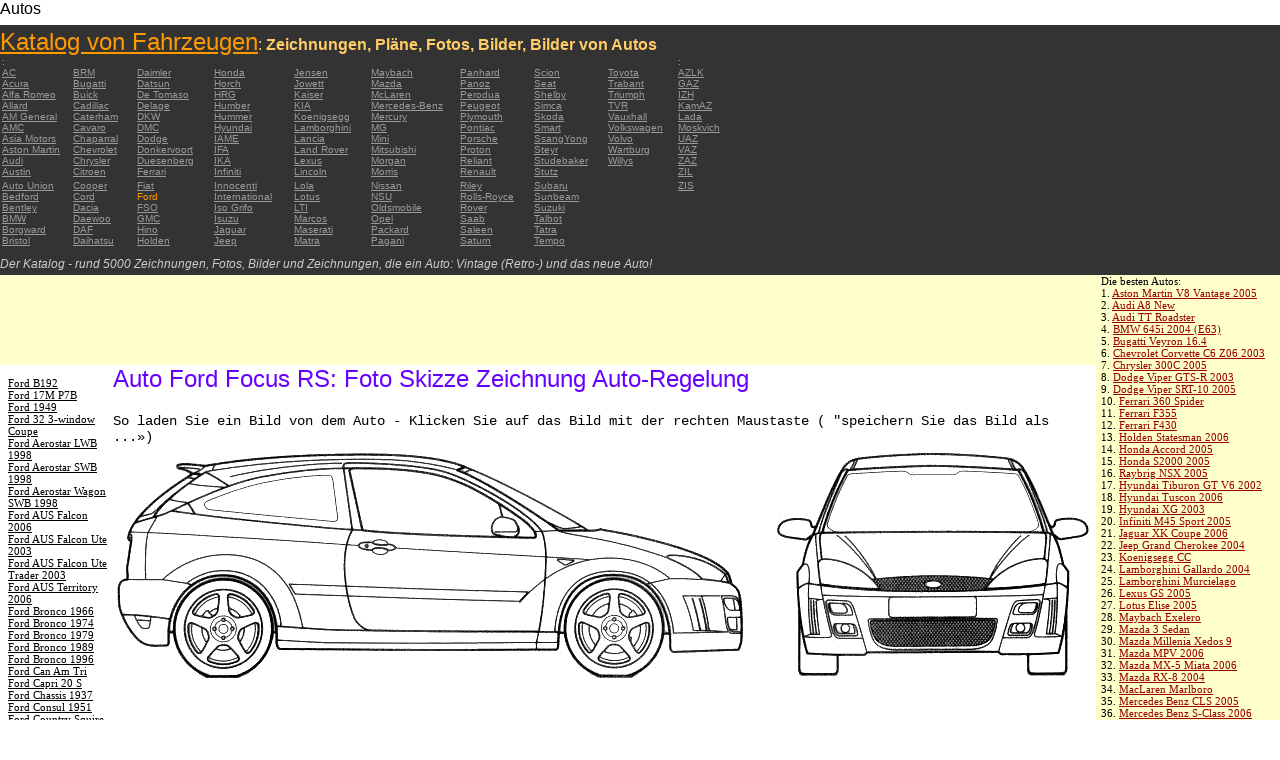

--- FILE ---
content_type: text/html; charset=UTF-8
request_url: https://autoautomobiles.narod.ru/nemeckij/ford/Ford-Focus-RS/
body_size: 9316
content:

	<script type="text/javascript">new Image().src = "//counter.yadro.ru/hit;narodadst1?r"+escape(document.referrer)+(screen&&";s"+screen.width+"*"+screen.height+"*"+(screen.colorDepth||screen.pixelDepth))+";u"+escape(document.URL)+";"+Date.now();</script>
	<script type="text/javascript">new Image().src = "//counter.yadro.ru/hit;narod_desktop_ad?r"+escape(document.referrer)+(screen&&";s"+screen.width+"*"+screen.height+"*"+(screen.colorDepth||screen.pixelDepth))+";u"+escape(document.URL)+";"+Date.now();</script><script type="text/javascript" src="//autoautomobiles.narod.ru/.s/src/jquery-3.3.1.min.js"></script><script type="text/javascript" src="//s256.ucoz.net/cgi/uutils.fcg?a=uSD&ca=2&ug=999&isp=0&r=0.834868864029396"></script>
<html><head>
<title>Auto Ford Focus RS : Bild Bild zeigt Abbildung Zeichnungen schematisch Auto</title>
<meta name="description" content="Das Verzeichnis - rund 5000 Autos">
<style type="text/css">
<!--
body {
	margin: 0px;
	font-family: Arial, Helvetica, sans-serif;
	color: #000000;
}
a:link {
	color: #999999;
}
a:visited {
	color: #666666;
}
a:hover {
	text-decoration: none;
	color: #FF9900;
}
.menu2 a:link {
	color: #000000;
}
.menu2 a:visited {
	color: #999999;
}
.menu2 a:hover {
	text-decoration: none;
	color: #6600FF;
}
.company a:link {
	color: #0066CC;
}
.company a:visited {
	color: #6600FF;
	text-decoration: none;
}
.company a:hover {
	text-decoration: none;
	color: #6600FF;
}
.best-avto a:link {
	color: #990000;
}
.best-avto a:visited {
	color: #FF9900;
}
.best-avto a:hover {
	text-decoration: none;
	color: #990000;
}
.menu1 {
	font-size: 10px;
	font-family: Verdana, Arial, Helvetica, sans-serif;
	padding-left: 2px;
	background-color: #333333;
	color: #FF9900;
}
.menu2 {
	font-family: "Times New Roman", Times, serif;
	padding-left: 8px;
	width: 230px;
	font-size: 11px;
	color: #6600FF;
}
.copy {
	font-family: Verdana, Arial, Helvetica, sans-serif;
	font-size: 10px;
	padding: 4px;
	font-style: italic;
}
h2 {
	font-family: Arial, Helvetica, sans-serif;
	font-weight: 100;
	color: #6600FF;
}
.skachatj {
	font-family: "Courier New", Courier, monospace;
	font-size: 14px;
}
em {
	font-size: 12px;
	color: #CCCCCC;
}
textarea {
	font-family: Verdana, Arial, Helvetica, sans-serif;
	font-size: 10px;
	height: 88px;
	width: 170px;
	margin: 0px;
	padding: 0px;
	background-color: #D1D1E9;
}
.company {
	font-family: Arial, Helvetica, sans-serif;
	font-size: 16px;
}
.best-avto {
	font-family: Tahoma;
	font-size: 11px;
	padding-left: 5px;
}
-->
</style>
</head>

<body>
<table width="100%" height="100%" border="0" cellspacing="0" cellpadding="0">
  <tr>
    <td height="25" colspan="3" align="left" valign="top">
      <table width="100%" border="0" cellspacing="0" cellpadding="0">
        <tr>
          <td>Autos&nbsp;</td>
          <td><script type="text/javascript"><!--
google_ad_client = "pub-5537897043066332";
/* 728x15, 12.05.09, r01 */
google_ad_slot = "8016383170";
google_ad_width = 728;
google_ad_height = 15;
//-->
</script>
<script type="text/javascript"
src="http://pagead2.googlesyndication.com/pagead/show_ads.js">
</script>&nbsp;</td>
        </tr>
      </table>      </td>
  </tr>
  <tr>
    <td height="250" colspan="3" align="left" valign="top">
	
	<table width="100%" height="250" border="0" cellspacing="0" cellpadding="0">
      <tr>
        <td width="800" bgcolor="#333333"><a href="/nemeckij/" title="Katalog von Fahrzeugen: Zeichnungen, Pläne, Fotos, Bilder, Bilder von Autos"><font size="+2" color="#FF9900">Katalog von Fahrzeugen</font></a><font color="#FFCC66">: <strong>Zeichnungen, Pläne, Fotos, Bilder, Bilder von Autos</strong></font>
		  <table width="800" border="0" cellspacing="0" cellpadding="0">
          <tr>
            <td colspan="9" align="left" valign="top" class="menu1">:</td>
            <td align="left" valign="top" class="menu1">: </td>
          </tr>
          <tr>
            <td width="73" align="left" valign="top" class="menu1"><a href="/nemeckij/ac/" title="Auto-Marken AC">AC</a></td>
            <td width="64" align="left" valign="top" class="menu1"><a href="/nemeckij/brm/" title="Auto-Marken BRM">BRM</a></td>
            <td width="76" align="left" valign="top" class="menu1"><a href="/nemeckij/daimler/" title="Auto-Marken Daimler">Daimler</a></td>
            <td width="79" align="left" valign="top" class="menu1"><a href="/nemeckij/honda/" title="Auto-Marken Honda">Honda</a></td>
            <td width="76" align="left" valign="top" class="menu1"><a href="/nemeckij/jensen/" title="Auto-Marken Jensen">Jensen</a></td>
            <td width="89" align="left" valign="top" class="menu1"><a href="/nemeckij/maybach/" title="Auto-Marken Maybach">Maybach</a></td>
            <td width="74" align="left" valign="top" class="menu1"><a href="/nemeckij/panhard/" title="Auto-Marken Panhard">Panhard</a></td>
            <td width="73" align="left" valign="top" class="menu1"><a href="/nemeckij/scion/" title="Auto-Marken Scion">Scion</a></td>
            <td width="69" align="left" valign="top" class="menu1"><a href="/nemeckij/toyota/"  title="Auto-Marken Toyota">Toyota</a></td>
            <td width="127" align="left" valign="top" class="menu1"><a href="/nemeckij/azlk/" title="Auto-Marken AZLK">AZLK</a></td>
          </tr>
          <tr>
            <td width="73" align="left" valign="top" class="menu1"><a href="/nemeckij/acura/" title="Auto-Marken Acura">Acura</a></td>
            <td width="64" align="left" valign="top" class="menu1"><a href="/nemeckij/bugatti/" title="Auto-Marken Bugatti">Bugatti</a></td>
            <td width="76" align="left" valign="top" class="menu1"><a href="/nemeckij/datsun/" title="Auto-Marken Datsun">Datsun</a></td>
            <td width="79" align="left" valign="top" class="menu1"><a href="/nemeckij/horch/" title="Auto-Marken Horch">Horch</a></td>
            <td width="76" align="left" valign="top" class="menu1"><a href="/nemeckij/jowett/" title="Auto-Marken Jowett">Jowett</a></td>
            <td width="89" align="left" valign="top" class="menu1"><a href="/nemeckij/mazda/" title="Auto-Marken Mazda">Mazda</a></td>
            <td width="74" align="left" valign="top" class="menu1"><a href="/nemeckij/panoz/" title="Auto-Marken Panoz">Panoz</a></td>
            <td width="73" align="left" valign="top" class="menu1"><a href="/nemeckij/seat/"  title="Auto-Marken Seat">Seat</a></td>
            <td width="69" align="left" valign="top" class="menu1"><a href="/nemeckij/trabant/" title="Auto-Marken Trabant">Trabant</a></td>
            <td width="127" align="left" valign="top" class="menu1"><a href="/nemeckij/gaz/" title="Auto-Marken GAZ">GAZ</a></td>
          </tr>
          <tr>
            <td width="73" align="left" valign="top" class="menu1"><a href="/nemeckij/alfa-romeo/" title="Auto-Marken Alfa Romeo">Alfa Romeo</a></td>
            <td width="64" align="left" valign="top" class="menu1"><a href="/nemeckij/buick/" title="Auto-Marken Buick">Buick</a></td>
            <td width="76" align="left" valign="top" class="menu1"><a href="/nemeckij/de-tomaso/" title="Auto-Marken De   Tomaso">De   Tomaso</a></td>
            <td width="79" align="left" valign="top" class="menu1"><a href="/nemeckij/hrg/" title="Auto-Marken HRG">HRG</a></td>
            <td width="76" align="left" valign="top" class="menu1"><a href="/nemeckij/kaiser/" title="Auto-Marken Kaiser">Kaiser</a></td>
            <td width="89" align="left" valign="top" class="menu1"><a href="/nemeckij/mclaren/"  title="Auto-Marken McLaren">McLaren</a></td>
            <td width="74" align="left" valign="top" class="menu1"><a href="/nemeckij/perodua/" title="Auto-Marken Perodua">Perodua</a></td>
            <td width="73" align="left" valign="top" class="menu1"><a href="/nemeckij/shelby/" title="Auto-Marken Shelby">Shelby</a></td>
            <td width="69" align="left" valign="top" class="menu1"><a href="/nemeckij/triumph/" title="Auto-Marken Triumph">Triumph</a></td>
            <td width="127" align="left" valign="top" class="menu1"><a href="/nemeckij/izh/" title="Auto-Marken IZH">IZH</a></td>
          </tr>
          <tr>
            <td width="73" align="left" valign="top" class="menu1"><a href="/nemeckij/allard/" title="Auto-Marken Allard">Allard</a></td>
            <td width="64" align="left" valign="top" class="menu1"><a href="/nemeckij/cadillac/" title="Auto-Marken Cadillac">Cadillac</a></td>
            <td width="76" align="left" valign="top" class="menu1"><a href="/nemeckij/delage/" title="Auto-Marken Delage">Delage</a></td>
            <td width="79" align="left" valign="top" class="menu1"><a href="/nemeckij/humber/" title="Auto-Marken Humber">Humber</a></td>
            <td width="76" align="left" valign="top" class="menu1"><a href="/nemeckij/kia/" title="Auto-Marken KIA">KIA</a></td>
            <td width="89" align="left" valign="top" class="menu1"><a href="/nemeckij/mercedes-benz/" title="Auto-Marken Mercedes-Benz">Mercedes-Benz</a></td>
            <td width="74" align="left" valign="top" class="menu1"><a href="/nemeckij/peugeot/" title="Auto-Marken Peugeot">Peugeot</a></td>
            <td width="73" align="left" valign="top" class="menu1"><a href="/nemeckij/simca/" title="Auto-Marken Simca">Simca</a></td>
            <td width="69" align="left" valign="top" class="menu1"><a href="/nemeckij/tvr/" title="Auto-Marken TVR">TVR</a></td>
            <td width="127" align="left" valign="top" class="menu1"><a href="/nemeckij/kamaz/" title="Auto-Marken KamAZ">KamAZ</a></td>
          </tr>
          <tr>
            <td width="73" align="left" valign="top" class="menu1"><a href="/nemeckij/am-general/" title="Auto-Marken AM   General">AM   General</a></td>
            <td width="64" align="left" valign="top" class="menu1"><a href="/nemeckij/caterham/" title="Auto-Marken Caterham">Caterham</a></td>
            <td width="76" align="left" valign="top" class="menu1"><a href="/nemeckij/dkw/" title="Auto-Marken DKW">DKW</a></td>
            <td width="79" align="left" valign="top" class="menu1"><a href="/nemeckij/hummer/" title="Auto-Marken Hummer">Hummer</a></td>
            <td width="76" align="left" valign="top" class="menu1"><a href="/nemeckij/koenigsegg/" title="Auto-Marken Koenigsegg">Koenigsegg</a></td>
            <td width="89" align="left" valign="top" class="menu1"><a href="/nemeckij/mercury/" title="Auto-Marken Mercury">Mercury</a></td>
            <td width="74" align="left" valign="top" class="menu1"><a href="/nemeckij/plymouth/" title="Auto-Marken Plymouth">Plymouth</a></td>
            <td width="73" align="left" valign="top" class="menu1"><a href="/nemeckij/skoda/" title="Auto-Marken Skoda">Skoda</a></td>
            <td width="69" align="left" valign="top" class="menu1"><a href="/nemeckij/vauxhall/" title="Auto-Marken Vauxhall">Vauxhall</a></td>
            <td width="127" align="left" valign="top" class="menu1"><a href="/nemeckij/lada/" title="Auto-Marken Lada">Lada</a></td>
          </tr>
          <tr>
            <td width="73" align="left" valign="top" class="menu1"><a href="/nemeckij/amc/" title="Auto-Marken AMC">AMC</a></td>
            <td width="64" align="left" valign="top" class="menu1"><a href="/nemeckij/cavaro/" title="Auto-Marken Cavaro">Cavaro</a></td>
            <td width="76" align="left" valign="top" class="menu1"><a href="/nemeckij/dmc/" title="Auto-Marken DMC">DMC</a></td>
            <td width="79" align="left" valign="top" class="menu1"><a href="/nemeckij/hyundai/" title="Auto-Marken Hyundai">Hyundai</a></td>
            <td width="76" align="left" valign="top" class="menu1"><a href="/nemeckij/lamborghini/" title="Auto-Marken Lamborghini">Lamborghini</a></td>
            <td width="89" align="left" valign="top" class="menu1"><a href="/nemeckij/mg/" title="Auto-Marken MG">MG</a></td>
            <td width="74" align="left" valign="top" class="menu1"><a href="/nemeckij/pontiac/" title="Auto-Marken Pontiac">Pontiac</a></td>
            <td width="73" align="left" valign="top" class="menu1"><a href="/nemeckij/smart/" title="Auto-Marken Smart">Smart</a></td>
            <td width="69" align="left" valign="top" class="menu1"><a href="/nemeckij/volkswagen/" title="Auto-Marken Volkswagen">Volkswagen</a></td>
            <td width="127" align="left" valign="top" class="menu1"><a href="/nemeckij/moskvich/" title="Auto-Marken Moskvich">Moskvich</a></td>
          </tr>
          <tr>
            <td width="73" align="left" valign="top" class="menu1"><a href="/nemeckij/asia-motors/" title="Auto-Marken Asia   Motors">Asia   Motors</a></td>
            <td width="64" align="left" valign="top" class="menu1"><a href="/nemeckij/chaparral/" title="Auto-Marken Chaparral">Chaparral</a></td>
            <td width="76" align="left" valign="top" class="menu1"><a href="/nemeckij/dodge/" title="Auto-Marken Dodge">Dodge</a></td>
            <td width="79" align="left" valign="top" class="menu1"><a href="/nemeckij/iame/" title="Auto-Marken IAME">IAME</a></td>
            <td width="76" align="left" valign="top" class="menu1"><a href="/nemeckij/lancia/" title="Auto-Marken Lancia">Lancia</a></td>
            <td width="89" align="left" valign="top" class="menu1"><a href="/nemeckij/mini/" title="Auto-Marken Mini">Mini</a></td>
            <td width="74" align="left" valign="top" class="menu1"><a href="/nemeckij/porsche/" title="Auto-Marken Porsche">Porsche</a></td>
            <td width="73" align="left" valign="top" class="menu1"><a href="/nemeckij/ssangyong/" title="Auto-Marken SsangYong">SsangYong</a></td>
            <td width="69" align="left" valign="top" class="menu1"><a href="/nemeckij/volvo/" title="Auto-Marken Volvo">Volvo</a></td>
            <td width="127" align="left" valign="top" class="menu1"><a href="/nemeckij/uaz/" title="Auto-Marken UAZ">UAZ</a></td>
          </tr>
          <tr>
            <td width="73" align="left" valign="top" class="menu1"><a href="/nemeckij/aston-martin/" title="Auto-Marken Aston Martin">Aston   Martin</a></td>
            <td width="64" align="left" valign="top" class="menu1"><a href="/nemeckij/chevrolet/" title="Auto-Marken Chevrolet ">Chevrolet</a></td>
            <td width="76" align="left" valign="top" class="menu1"><a href="/nemeckij/donkervoort/" title="Auto-Marken Donkervoort">Donkervoort</a></td>
            <td width="79" align="left" valign="top" class="menu1"><a href="/nemeckij/ifa/" title="Auto-Marken IFA">IFA</a></td>
            <td width="76" align="left" valign="top" class="menu1"><a href="/nemeckij/land-rover/" title="Auto-Marken Land Rover">Land   Rover</a></td>
            <td width="89" align="left" valign="top" class="menu1"><a href="/nemeckij/mitsubishi/" title="Auto-Marken Mitsubishi">Mitsubishi</a></td>
            <td width="74" align="left" valign="top" class="menu1"><a href="/nemeckij/proton/" title="Auto-Marken Proton">Proton</a></td>
            <td width="73" align="left" valign="top" class="menu1"><a href="/nemeckij/steyr/" title="Auto-Marken Steyr">Steyr</a></td>
            <td width="69" align="left" valign="top" class="menu1"><a href="/nemeckij/wartburg/" title="Auto-Marken Wartburg">Wartburg</a></td>
            <td width="127" align="left" valign="top" class="menu1"><a href="/nemeckij/vaz/" title="Auto-Marken VAZ">VAZ</a></td>
          </tr>
          <tr>
            <td width="73" align="left" valign="top" class="menu1"><a href="/nemeckij/audi/" title="Auto-Marken Audi">Audi</a></td>
            <td width="64" align="left" valign="top" class="menu1"><a href="/nemeckij/chrysler/" title="Auto-Marken Chrysler">Chrysler</a></td>
            <td width="76" align="left" valign="top" class="menu1"><a href="/nemeckij/duesenberg/" title="Auto-Marken Duesenberg">Duesenberg</a></td>
            <td width="79" align="left" valign="top" class="menu1"><a href="/nemeckij/ika/" title="Auto-Marken IKA">IKA</a></td>
            <td width="76" align="left" valign="top" class="menu1"><a href="/nemeckij/lexus/" title="Auto-Marken Lexus">Lexus</a></td>
            <td width="89" align="left" valign="top" class="menu1"><a href="/nemeckij/morgan/" title="Auto-Marken Morgan">Morgan</a></td>
            <td width="74" align="left" valign="top" class="menu1"><a href="/nemeckij/reliant/" title="Auto-Marken Reliant">Reliant</a></td>
            <td width="73" align="left" valign="top" class="menu1"><a href="/nemeckij/studebaker/" title="Auto-Marken Studebaker">Studebaker</a></td>
            <td width="69" align="left" valign="top" class="menu1"><a href="/nemeckij/willys/" title="Auto-Marken Willys">Willys</a></td>
            <td width="127" align="left" valign="top" class="menu1"><a href="/nemeckij/zaz/" title="Auto-Marken ZAZ">ZAZ</a></td>
          </tr>
          <tr>
            <td width="73" height="14" align="left" valign="top" class="menu1"><a href="/nemeckij/austin/" title="Auto-Marken Austin">Austin</a></td>
            <td width="64" align="left" valign="top" class="menu1"><a href="/nemeckij/citroen/" title="Auto-Marken Citroen">Citroen</a></td>
            <td width="76" align="left" valign="top" class="menu1"><a href="/nemeckij/ferrari/" title="Auto-Marken Ferrari">Ferrari</a></td>
            <td width="79" align="left" valign="top" class="menu1"><a href="/nemeckij/infiniti/" title="Auto-Marken Infiniti">Infiniti</a></td>
            <td width="76" align="left" valign="top" class="menu1"><a href="/nemeckij/lincoln/" title="Auto-Marken Lincoln">Lincoln</a></td>
            <td width="89" align="left" valign="top" class="menu1"><a href="/nemeckij/morris/" title="Auto-Marken Morris">Morris</a></td>
            <td width="74" align="left" valign="top" class="menu1"><a href="/nemeckij/renault/" title="Auto-Marken Renault">Renault</a></td>
            <td width="73" align="left" valign="top" class="menu1"><a href="/nemeckij/stutz/" title="Auto-Marken Stutz">Stutz</a></td>
            <td align="left" valign="top"></td>
            <td width="127" align="left" valign="top" class="menu1"><a href="/nemeckij/zil/" title="Auto-Marken ZIL">ZIL</a></td>
          </tr>
          <tr>
            <td width="73" align="left" valign="top" class="menu1"><a href="/nemeckij/auto-union/" title="Auto-Marken Auto   Union">Auto   Union</a></td>
            <td width="64" align="left" valign="top" class="menu1"><a href="/nemeckij/cooper/" title="Auto-Marken Cooper ">Cooper</a></td>
            <td width="76" align="left" valign="top" class="menu1"><a href="/nemeckij/fiat/" title="Auto-Marken Fiat">Fiat</a></td>
            <td width="79" align="left" valign="top" class="menu1"><a href="/nemeckij/innocenti/" title="Auto-Marken Innocenti">Innocenti</a></td>
            <td width="76" align="left" valign="top" class="menu1"><a href="/nemeckij/lola/" title="Auto-Marken Lola">Lola</a></td>
            <td width="89" align="left" valign="top" class="menu1"><a href="/nemeckij/nissan/" title="Auto-Marken Nissan">Nissan</a></td>
            <td width="74" align="left" valign="top" class="menu1"><a href="/nemeckij/riley/" title="Auto-Marken Riley">Riley</a></td>
            <td width="73" align="left" valign="top" class="menu1"><a href="/nemeckij/subaru/" title="Auto-Marken Subaru">Subaru</a></td>
            <td align="left" valign="top"></td>
            <td width="127" align="left" valign="top" class="menu1"><a href="/nemeckij/zis/" title="Auto-Marken ZIS">ZIS</a></td>
          </tr>
          <tr>
            <td width="73" align="left" valign="top" class="menu1"><a href="/nemeckij/bedford/" title="Auto-Marken Bedford">Bedford</a></td>
            <td width="64" align="left" valign="top" class="menu1"><a href="/nemeckij/cord/" title="Auto-Marken Cord">Cord</a></td>
            <td width="76" align="left" valign="top" class="menu1">Ford</td>
            <td width="79" align="left" valign="top" class="menu1"><a href="/nemeckij/international/" title="Auto-Marken International">International</a></td>
            <td width="76" align="left" valign="top" class="menu1"><a href="/nemeckij/lotus/" title="Auto-Marken Lotus">Lotus</a></td>
            <td width="89" align="left" valign="top" class="menu1"><a href="/nemeckij/nsu/" title="Auto-Marken NSU">NSU</a></td>
            <td width="74" align="left" valign="top" class="menu1"><a href="/nemeckij/rolls_royce/" title="Auto-Marken Rolls-Royce">Rolls-Royce</a></td>
            <td width="73" align="left" valign="top" class="menu1"><a href="/nemeckij/sunbeam/" title="Auto-Marken Sunbeam">Sunbeam</a></td>
            <td align="left" valign="top"></td>
            <td align="left" valign="top"></td>
          </tr>
          <tr>
            <td width="73" align="left" valign="top" class="menu1"><a href="/nemeckij/bentley/" title="Auto-Marken Bentley">Bentley</a></td>
            <td width="64" align="left" valign="top" class="menu1"><a href="/nemeckij/dacia/" title="Auto-Marken Dacia">Dacia</a></td>
            <td width="76" align="left" valign="top" class="menu1"><a href="/nemeckij/fso/" title="Auto-Marken FSO">FSO</a></td>
            <td width="79" align="left" valign="top" class="menu1"><a href="/nemeckij/iso-grifo/" title="Auto-Marken Iso   Grifo">Iso   Grifo</a></td>
            <td width="76" align="left" valign="top" class="menu1"><a href="/nemeckij/london-taxi/" title="Auto-Marken LTI">LTI</a></td>
            <td width="89" align="left" valign="top" class="menu1"><a href="/nemeckij/oldsmobile/" title="Auto-Marken Oldsmobile">Oldsmobile</a></td>
            <td width="74" align="left" valign="top" class="menu1"><a href="/nemeckij/rover/" title="Auto-Marken Rover">Rover</a></td>
            <td width="73" align="left" valign="top" class="menu1"><a href="/nemeckij/suzuki/" title="Auto-Marken Suzuki">Suzuki</a></td>
            <td align="left" valign="top"></td>
            <td align="left" valign="top"></td>
          </tr>
          <tr>
            <td width="73" align="left" valign="top" class="menu1"><a href="/nemeckij/bmw/" title="Auto-Marken BMW">BMW</a></td>
            <td width="64" align="left" valign="top" class="menu1"><a href="/nemeckij/daewoo/" title="Auto-Marken Daewoo">Daewoo</a></td>
            <td width="76" align="left" valign="top" class="menu1"><a href="/nemeckij/gmc/" title="Auto-Marken GMC">GMC</a></td>
            <td width="79" align="left" valign="top" class="menu1"><a href="/nemeckij/isuzu/" title="Auto-Marken Isuzu">Isuzu</a></td>
            <td width="76" align="left" valign="top" class="menu1"><a href="/nemeckij/marcos/" title="Auto-Marken Marcos">Marcos</a></td>
            <td width="89" align="left" valign="top" class="menu1"><a href="/nemeckij/opel/" title="Auto-Marken Opel">Opel</a></td>
            <td width="74" align="left" valign="top" class="menu1"><a href="/nemeckij/saab/" title="Auto-Marken Saab">Saab</a></td>
            <td width="73" align="left" valign="top" class="menu1"><a href="/nemeckij/talbot/" title="Auto-Marken Talbot">Talbot</a></td>
            <td align="left" valign="top"></td>
            <td align="left" valign="top"></td>
          </tr>
          <tr>
            <td width="73" align="left" valign="top" class="menu1"><a href="/nemeckij/borgward/" title="Auto-Marken Borgward">Borgward</a></td>
            <td width="64" align="left" valign="top" class="menu1"><a href="/nemeckij/daf/" title="Auto-Marken DAF">DAF</a></td>
            <td width="76" align="left" valign="top" class="menu1"><a href="/nemeckij/hino/" title="Auto-Marken Hino">Hino</a></td>
            <td width="79" align="left" valign="top" class="menu1"><a href="/nemeckij/jaguar/" title="Auto-Marken Jaguar">Jaguar</a></td>
            <td width="76" align="left" valign="top" class="menu1"><a href="/nemeckij/maserati/" title="Auto-Marken Maserati">Maserati</a></td>
            <td width="89" align="left" valign="top" class="menu1"><a href="/nemeckij/packard/" title="Auto-Marken Packard">Packard</a></td>
            <td width="74" align="left" valign="top" class="menu1"><a href="/nemeckij/saleen/" title="Auto-Marken Saleen">Saleen</a></td>
            <td width="73" align="left" valign="top" class="menu1"><a href="/nemeckij/tatra/" title="Auto-Marken Tatra">Tatra</a></td>
            <td align="left" valign="top"></td>
            <td align="left" valign="top"></td>
          </tr>
          <tr>
            <td width="73" align="left" valign="top" class="menu1"><a href="/nemeckij/bristol/" title="Auto-Marken Bristol">Bristol</a></td>
            <td width="64" align="left" valign="top" class="menu1"><a href="/nemeckij/daihatsu/" title="Auto-Marken Daihatsu">Daihatsu</a></td>
            <td width="76" align="left" valign="top" class="menu1"><a href="/nemeckij/holden/" title="Auto-Marken Holden">Holden</a></td>
            <td width="79" align="left" valign="top" class="menu1"><a href="/nemeckij/jeep/" title="Auto-Marken Jeep ">Jeep</a></td>
            <td width="76" align="left" valign="top" class="menu1"><a href="/nemeckij/matra/" title="Auto-Marken Matra">Matra</a></td>
            <td width="89" align="left" valign="top" class="menu1"><a href="/nemeckij/pagani/" title="Auto-Marken Pagani">Pagani</a></td>
            <td width="74" align="left" valign="top" class="menu1"><a href="/nemeckij/saturn/" title="Auto-Marken Saturn">Saturn</a></td>
            <td width="73" align="left" valign="top" class="menu1"><a href="/nemeckij/tempo/" title="Auto-Marken Tempo">Tempo</a></td>
            <td align="left" valign="top"></td>
            <td align="left" valign="top"></td>
          </tr>
          <tr>
            <td align="left" valign="top" class="menu1">&nbsp;</td>
            <td align="left" valign="top" class="menu1">&nbsp;</td>
            <td align="left" valign="top" class="menu1">&nbsp;</td>
            <td align="left" valign="top" class="menu1">&nbsp;</td>
            <td align="left" valign="top" class="menu1">&nbsp;</td>
            <td align="left" valign="top" class="menu1">&nbsp;</td>
            <td align="left" valign="top" class="menu1">&nbsp;</td>
            <td align="left" valign="top" class="menu1">&nbsp;</td>
            <td align="left" valign="top"></td>
            <td align="left" valign="top"></td>
          </tr>
        </table>	
		  <em>Der Katalog - rund 5000 Zeichnungen, Fotos, Bilder und Zeichnungen, die ein Auto: Vintage (Retro-) und das neue Auto!</em></td>
        <td align="center" valign="top" bgcolor="#333333"><script type="text/javascript"><!--
google_ad_client = "pub-5537897043066332";
/* 336x280, 12.05.09, r02 */
google_ad_slot = "9181752247";
google_ad_width = 336;
google_ad_height = 280;
//-->
</script>
<script type="text/javascript"
src="http://pagead2.googlesyndication.com/pagead/show_ads.js">
</script></td>
      </tr>
    </table>	</td>
  </tr>
  <tr>
    <td align="left" valign="top" height="90" bgcolor="FFFFCC"><script type="text/javascript"><!--
google_ad_client = "pub-5537897043066332";
/* 180x90, 12.05.09, r03 */
google_ad_slot = "5517127353";
google_ad_width = 180;
google_ad_height = 90;
//-->
</script>
<script type="text/javascript"
src="http://pagead2.googlesyndication.com/pagead/show_ads.js">
</script>&nbsp;</td>
    <td  width="750" align="left" valign="top" bgcolor="FFFFCC"><script type="text/javascript"><!--
google_ad_client = "pub-5537897043066332";
/* 728x90, 12.05.09, r04 */
google_ad_slot = "3900506634";
google_ad_width = 728;
google_ad_height = 90;
//-->
</script>
<script type="text/javascript"
src="http://pagead2.googlesyndication.com/pagead/show_ads.js">
</script>&nbsp;</td>
    <td width="200" rowspan="2" align="left" valign="top">
      <table width="100%" border="0" cellspacing="0" cellpadding="0">
        <tr>
          <td height="90" align="right" valign="top" bgcolor="FFFFCC"><table width="100%" border="0" cellspacing="0" cellpadding="0" class="best-avto">
              <tr>
                <td>Die besten Autos:</td>
              </tr>
              <tr>
                <td>1. <A href="/nemeckij/aston-martin/Aston-Martin-V8-Vantage-2005/">Aston Martin V8 Vantage   2005</A><br>
				2. <a href="/nemeckij/audi/Audi-A8-New/">Audi A8 New</a><br>
				3. <A href="/nemeckij/audi/Audi-TT-Roadster/">Audi TT Roadster</A><br>
				4. <a href="/nemeckij/bmw/BMW-645i-2004-E63/">BMW 645i 2004 (E63) </a><br>
				5. <A href="/nemeckij/bugatti/Bugatti-Veyron-16-4/">Bugatti Veyron 16.4</A><br>
				6. <A href="/nemeckij/chevrolet/Chevrolet-Corvette-C6-Z06-2003/">Chevrolet Corvette C6   Z06 2003</A> <br>
				7. <A href="/nemeckij/chrysler/Chrysler-300C-2005/">Chrysler 300C 2005</A> <br>
				8. <A href="/nemeckij/dodge/Dodge-Viper-GTS-R-2003/">Dodge Viper GTS-R 2003</A> <br>
				9. <A href="/nemeckij/dodge/Dodge-Viper-SRT-10-2005/">Dodge Viper SRT-10 2005</A> <BR>
                10. <A href="/nemeckij/ferrari/Ferrari-360-Spider/">Ferrari 360 Spider</A><br>
				11. <A href="/nemeckij/ferrari/Ferrari-F355/">Ferrari F355</A> <br>
				12. <A href="/nemeckij/ferrari/Ferrari-F430/">Ferrari F430</A> <br>
				13. <A href="/nemeckij/holden/Holden-Statesman-2006/">Holden Statesman 2006 </A><br>
				14. <A href="/nemeckij/honda/Honda-Accord-2005/">Honda Accord 2005</A><br>
				15. <A href="/nemeckij/honda/Honda-S2000-2005/">Honda S2000 2005 </A><br>
				16. <A href="/nemeckij/honda/Raybrig-NSX-2005/">Raybrig NSX 2005</A><br>
				17. <A href="/nemeckij/hyundai/Hyundai-Tiburon-GT-V6-2002/">Hyundai Tiburon GT V6 2002</A><br>
				18. <A href="/nemeckij/hyundai/Hyundai-Tuscon-2006/">Hyundai Tuscon 2006</A> <br>
				19. <A href="/nemeckij/hyundai/Hyundai-XG-2003/">Hyundai XG 2003</A><br>
				20. <A href="/nemeckij/infiniti/Infiniti-M45-Sport-2005/">Infiniti M45 Sport 2005</A><br>
				21. <A href="/nemeckij/jaguar/Jaguar-XK-Coupe-2006/">Jaguar XK Coupe 2006</A> <br>
				22. <A href="/nemeckij/jeep/Jeep-Grand-Cherokee-2004/">Jeep Grand Cherokee 2004</A> <br>
				23. <A href="/nemeckij/koenigsegg/Koenigsegg-CC/">Koenigsegg CC</A> <br>
				24. <A href="/nemeckij/lamborghini/Lamborghini-Gallardo-2004/">Lamborghini Gallardo   2004</A><br>
				25. <A href="/nemeckij/lamborghini/Lamborghini-Murcielago/">Lamborghini Murcielago</A> <br>
				26. <A href="/nemeckij/lexus/Lexus-GS-2005/">Lexus GS 2005</A><br>
				27. <A href="/nemeckij/lotus/Lotus-Elise-2005/">Lotus Elise 2005</A><br>
				28. <A href="/nemeckij/maybach/Maybach-Exelero/">Maybach   Exelero</A><br>
				29. <A href="/nemeckij/mazda/Mazda-3-Sedan/">Mazda 3 Sedan</A><br>
				30. <A href="/nemeckij/mazda/Mazda-Millenia-Xedos-9/">Mazda Millenia Xedos 9</A><br>
				31. <A href="/nemeckij/mazda/Mazda-MPV-2006/">Mazda MPV 2006</A><br>
				32. <A href="/nemeckij/mazda/Mazda-MX-5-Miata-2006/">Mazda MX-5 Miata 2006</A><br>
				33. <A href="/nemeckij/mazda/Mazda-RX-8-2004/">Mazda RX-8 2004</A><br>
				34. <A href="/nemeckij/mclaren/MacLaren-Marlboro/">MacLaren Marlboro</A> <br>
				35. <A href="/nemeckij/mercedes-benz/Mercedes-Benz-CLS-2005/">Mercedes Benz CLS 2005</A> <br>
				36. <A href="/nemeckij/mercedes-benz/Mercedes-Benz-S-Class-2006/">Mercedes Benz S-Class   2006</A><br>
				37. <A href="/nemeckij/mercedes-benz/Mercedes-Benz-S500-2006/">Mercedes Benz S500 2006</A> <br>
				38. <A href="/nemeckij/mitsubishi/Mitsubishi-Eclipse-Coupe/">Mitsubishi Eclipse Coupe </A><br>
				39. <A href="/nemeckij/nissan/Nissan-350Z-35th-Anniversary-2005/">Nissan 350Z 35th   Anniversary 2005</A> <br>
				40. <A href="/nemeckij/nissan/Nissan-Skyline-R34-GTR/">Nissan Skyline R34 GTR</A><br>
				41. <A href="/nemeckij/nissan/Nissan-Skyline-V35-350GT-2003/">Nissan Skyline V35 350GT   2003</A> <br>
				42. <A href="/nemeckij/pagani/Pagani-Zonda-F/">Pagani Zonda F</A><br>
				43. <A href="/nemeckij/porsche/Porsche-Carrera-GT-2004/">Porsche Carrera GT 2004</A><br>
				44. <A href="/nemeckij/porsche/Porsche-Cayman-S-2006/">Porsche Cayman S 2006</A> <br>
				45. <A href="/nemeckij/rolls_royce/Rolls-Royce-Phantom-2004/">Rolls-Royce Phantom 2004</A> <br>
				46. <A href="/nemeckij/saleen/Saleen-S7-2003/index.html">Saleen S7 2003</A><br>
				47. <A href="/nemeckij/suzuki/Suzuki-Cappuccino/">Suzuki Cappuccino</A><br>
				48. <A href="/nemeckij/toyota/Toyota-Camry-2006/">Toyota Camry 2006</A> <br>
				49. <A href="/nemeckij/toyota/Toyota-Camry-XLE-2003/">Toyota Camry XLE 2003</A> <br>
				50. <A href="/nemeckij/lada/Lada-110/">Lada 110</A><p></p></td>
              </tr>
            </table>&nbsp;</td>
        </tr>
        <tr>
          <td align="right" class="copy">Bei der Verwendung von Bildern von Fahrzeugen von der Website als Referenz wieder in das Verzeichnis:
            <form name="form1" method="post" action=""><label><textarea name="textarea">&lt;a href='http://autoautomobiles.narod.ru/nemeckij/'&gt;Katalog von Fahrzeugen&lt;/a&gt;</textarea></label></form><a href="mailto:autoautomobiles@yandex.ru">Alle Rechte an der Website gehören zu mir!</a>.<br><em><a href="/">Autos</a></em>.<br> &copy; 2009.<br><!--LiveInternet counter--><script type="text/javascript">document.write("<a href='http://www.liveinternet.ru/click' target=_blank><img src='http://counter.yadro.ru/hit?t41.1;r" + escape(document.referrer) + ((typeof(screen)=="undefined")?"":";s"+screen.width+"*"+screen.height+"*"+(screen.colorDepth?screen.colorDepth:screen.pixelDepth)) + ";u" + escape(document.URL) + ";" + Math.random() + "' border=0 width=31 height=31 alt='' title='LiveInternet'><\/a>")</script><!--/LiveInternet--></td>
        </tr>
      </table></td>
  </tr>
  <tr>
    <td width="262" align="left" valign="top" class="menu2" height="888"><br>
<a href="/nemeckij/ford/Ford-B192/">Ford B192</a> <br>
<a href="/nemeckij/ford/Ford-17M-P7B/">Ford 17M P7B</a> <br>
<a href="/nemeckij/ford/Ford-1949/">Ford 1949</a> <br>
<a href="/nemeckij/ford/Ford-32-3-window-Coupe/">Ford 32 3-window Coupe</a> <br>
<a href="/nemeckij/ford/Ford-Aerostar-LWB-1998/">Ford Aerostar LWB 1998 </a><br>
<a href="/nemeckij/ford/Ford-Aerostar-SWB-1998/">Ford Aerostar SWB 1998</a> <br>
<a href="/nemeckij/ford/Ford-Aerostar-Wagon-SWB-1998/">Ford Aerostar Wagon SWB 1998 </a><br>
<a href="/nemeckij/ford/Ford-AUS-Falcon-2006/">Ford AUS Falcon 2006</a> <br>
<a href="/nemeckij/ford/Ford-AUS-Falcon-Ute-2003/">Ford AUS Falcon Ute 2003</a> <br>
<a href="/nemeckij/ford/Ford-AUS-Falcon-Ute-Trader-2003/">Ford AUS Falcon Ute Trader 2003</a> <br>
<a href="/nemeckij/ford/Ford-AUS-Territory-2006/">Ford AUS Territory 2006</a> <br>
<a href="/nemeckij/ford/Ford-Bronco-1966/">Ford Bronco 1966</a> <br>
<a href="/nemeckij/ford/Ford-Bronco-1974/">Ford Bronco 1974</a> <br>
<a href="/nemeckij/ford/Ford-Bronco-1979/">Ford Bronco 1979</a> <br>
<a href="/nemeckij/ford/Ford-Bronco-1989/">Ford Bronco 1989</a> <br>
<a href="/nemeckij/ford/Ford-Bronco-1996/">Ford Bronco 1996</a> <br>


<a href="/nemeckij/ford/Ford-Can-Am-Tri/">Ford Can Am Tri</a> <br>
<a href="/nemeckij/ford/Ford-Capri-20-S/">Ford Capri 20 S </a><br>

<a href="/nemeckij/ford/Ford-Chassis-1937/">Ford Chassis 1937</a> <br>
<a href="/nemeckij/ford/Ford-Consul-1951/">Ford Consul 1951</a> <br>
<a href="/nemeckij/ford/Ford-Country-Squire-1950/">Ford Country Squire 1950 </a><br>
<a href="/nemeckij/ford/Ford-Country-Squire-Wagon-1961/">Ford Country Squire Wagon 1961</a><br>
<a href="/nemeckij/ford/Ford-Crestline-Fordor-1954/">Ford Crestline Fordor 1954</a> <br>
<a href="/nemeckij/ford/Ford-Crestline-Victoria-Hardtop-1954/">Ford Crestline Victoria Hardtop 1954 </a><br>
<a href="/nemeckij/ford/Ford-Customline-Club-Coupe-1954/">Ford Customline Club Coupe 1954</a> <br>
<a href="/nemeckij/ford/Ford-Customline-Country-Sedan-1954/">Ford Customline Country Sedan 1954 </a><br>
<a href="/nemeckij/ford/Ford-E-Anglia-105E/">Ford E Anglia 105E</a> <br>

<a href="/nemeckij/ford/Ford-E-Anglia-105E-Saloon-1967/">Ford E Anglia 105E Saloon 1967</a> <br>
<a href="/nemeckij/ford/Ford-E-Anglia-307E-Van-1967/">Ford E Anglia 307E Van 1967</a> <br>
<a href="/nemeckij/ford/Ford-E-Anglia-Estate-105E/">Ford E Anglia Estate 105E</a> <br>
<a href="/nemeckij/ford/Ford-E-Anglia-Estate-1956/">Ford E Anglia Estate 1956</a> <br>
<a href="/nemeckij/ford/Ford-E-Capri-Mk-I/">Ford E Capri Mk. I</a> <br>

<a href="/nemeckij/ford/Ford-E-Capri-Mk-II/">Ford E Capri Mk. II</a> <br>
<a href="/nemeckij/ford/Ford-E-Capri-Mk-III/">Ford E Capri Mk. III</a> <br>
<a href="/nemeckij/ford/Ford-E-Capri-Mk-I-1/">Ford E Capri Mk.I 1</a> <br>
<a href="/nemeckij/ford/Ford-E-Corsair-1964/">Ford E Corsair 1964</a> <br>
<a href="/nemeckij/ford/Ford-E-Corsair-2000-Deluxe-1967/">Ford E Corsair 2000 Deluxe 1967</a> <br>
<a href="/nemeckij/ford/Ford-E-Cortina-Mk-I-1200/">Ford E Cortina Mk. I 1200 </a><br>
<a href="/nemeckij/ford/Ford-E-Cortina-Mk-II-1968/">Ford E Cortina Mk. II 1968</a> <br>
<a href="/nemeckij/ford/Ford-E-Cortina-Mk-II-GT-4-Door-1967/">Ford E Cortina Mk. II GT 4-Door 1967</a> <br>
<a href="/nemeckij/ford/Ford-E-Cortina-Mk-IV-1977/">Ford E Cortina Mk. IV 1977 </a><br>
<a href="/nemeckij/ford/Ford-E-Courier-1996/">Ford E Courier 1996</a> <br>
<a href="/nemeckij/ford/Ford-E-Escort-Cosworth/">Ford E Escort Cosworth</a> <br>
<a href="/nemeckij/ford/Ford-E-Escort-Mk-I-4-Door-1972/">Ford E Escort Mk. I 4-Door 1972</a> <br>
<a href="/nemeckij/ford/Ford-E-Escort-Mk-I-Estate-1972/">Ford E Escort Mk. I Estate 1972</a> <br>
<a href="/nemeckij/ford/Ford-E-Escort-Mk-I-RS1600/">Ford E Escort Mk. I RS1600 </a><br>
<a href="/nemeckij/ford/Ford-E-Escort-Mk-I-RS2000-1972/">Ford E Escort Mk. I RS2000 1972</a> <br>
<a href="/nemeckij/ford/Ford-E-Escort-Mk-II-2-Door-1979/">Ford E Escort Mk. II 2-Door 1979</a> <br>
<a href="/nemeckij/ford/Ford-E-Escort-Mk-II-Estate-1979/">Ford E Escort Mk. II Estate 1979</a> <br>
<a href="/nemeckij/ford/Ford-E-Escort-Mk-III-3-Door-1986/">Ford E Escort Mk. III 3-Door 1986</a> <br>
<a href="/nemeckij/ford/Ford-E-Escort-Mk-IV-1991/">Ford E Escort Mk. IV 1991 </a><br>
<a href="/nemeckij/ford/Ford-E-Fiesta-1979/">Ford E Fiesta 1979</a> <br>
<a href="/nemeckij/ford/Ford-E-Fiesta-1982/">Ford E Fiesta 1982</a> <br>
<a href="/nemeckij/ford/Ford-E-Fiesta-3-Door-2001/">Ford E Fiesta 3-Door 2001</a> <br>
<a href="/nemeckij/ford/Ford-E-Fiesta-3-Door-2005/">Ford E Fiesta 3-Door 2005</a> <br>
<a href="/nemeckij/ford/Ford-E-Fiesta-Mk-I-1979/">Ford E Fiesta Mk. I 1979 </a><br>
<a href="/nemeckij/ford/Ford-E-Fiesta-Mk-III-5-Door-1993/">Ford E Fiesta Mk. III 5-Door 1993 </a><br>
<a href="/nemeckij/ford/Ford-E-Focus-1999/">Ford E Focus 1999</a> <br>
<a href="/nemeckij/ford/Ford-E-Focus-C-Max-2006/">Ford E Focus C-Max 2006</a> <br>
<a href="/nemeckij/ford/Ford-E-Focus-II-3-Door-2006/">Ford E Focus II 3-Door 2006 </a><br>
<a href="/nemeckij/ford/Ford-E-Focus-II-5-Door-2006/">Ford E Focus II 5-Door 2006</a> <br>
<a href="/nemeckij/ford/Ford-E-Focus-II-Estate-2006/">Ford E Focus II Estate 2006</a> <br>
<a href="/nemeckij/ford/Ford-E-Fusion-2005/">Ford E Fusion 2005</a> <br>
<a href="/nemeckij/ford/Ford-E-Galaxy-1999/">Ford E Galaxy 1999</a> <br>

<a href="/nemeckij/ford/Ford-E-Granada-Estate-1982/">Ford E Granada Estate 1982</a> <br>
<a href="/nemeckij/ford/Ford-E-Granada-Estate-Mk-II-1979/">Ford E Granada Estate Mk. II 1979</a> <br>
<a href="/nemeckij/ford/Ford-E-Granada-Mk-II-1979/">Ford E Granada Mk. II 1979</a> <br>
<a href="/nemeckij/ford/Ford-E-Granada-Mk-II-1980/">Ford E Granada Mk. II 1980</a> <br>
<a href="/nemeckij/ford/Ford-E-Mondeo-4-Door-1996/">Ford E Mondeo 4-Door 1996</a> <br>
<a href="/nemeckij/ford/Ford-E-Mondeo-5-Door-1996/">Ford E Mondeo 5-Door 1996</a> <br>
<a href="/nemeckij/ford/Ford-E-Mondeo-Estate-1996/">Ford E Mondeo Estate 1996</a> <br>
<a href="/nemeckij/ford/Ford-E-Mondeo-II-4-Door-2003/">Ford E Mondeo II 4-Door 2003</a> <br>
<a href="/nemeckij/ford/Ford-E-Mondeo-II-5-Door-2003/">Ford E Mondeo II 5-Door 2003</a> <br>
<a href="/nemeckij/ford/Ford-E-Mondeo-II-Estate-2003/">Ford E Mondeo II Estate 2003</a> <br>
<a href="/nemeckij/ford/Ford-E-Orion-1992/">Ford E Orion 1992</a> <br>
<a href="/nemeckij/ford/Ford-E-Prefect-107E-1/">Ford E Prefect 107E 1</a> <br>
<a href="/nemeckij/ford/Ford-E-Puma-1998/">Ford E Puma 1998</a> <br>
<a href="/nemeckij/ford/Ford-E-S-Max-2006/">Ford E S-Max 2006 </a><br>
<a href="/nemeckij/ford/Ford-E-Scorpio-4-Door-1989/">Ford E Scorpio 4-Door 1989 </a><br>
<a href="/nemeckij/ford/Ford-E-Scorpio-4-Door-1994/">Ford E Scorpio 4-Door 1994</a> <br>
<a href="/nemeckij/ford/Ford-E-Scorpio-5-Door-1989/">Ford E Scorpio 5-Door 1989 </a><br>
<a href="/nemeckij/ford/Ford-E-Scorpio-Estate-1994/">Ford E Scorpio Estate 1994</a> <br>
<a href="/nemeckij/ford/Ford-E-Series/">Ford E Series</a> <br>
<a href="/nemeckij/ford/Ford-E-Sierra-Cosworth-1987/">Ford E Sierra Cosworth 1987 </a><br>
<a href="/nemeckij/ford/Ford-E-Transit-Connect-2005/">Ford E Transit Connect 2005 </a><br>
<a href="/nemeckij/ford/Ford-E-Zephyr-Mk-III-1964/">Ford E Zephyr Mk. III 1964</a> <br>
<a href="/nemeckij/ford/Ford-E-Zephyr-Mk-IV-196/">Ford E Zephyr Mk. IV 1967 </a><br>
<a href="/nemeckij/ford/Ford-E-Zodiac-1964/">Ford E Zodiac 1964 </a><br>
<a href="/nemeckij/ford/Ford-Econoline-Van-2003/">Ford Econoline Van 2003 </a><br>
<a href="/nemeckij/ford/Ford-Elite-1975/">Ford Elite 1975 </a><br>
<a href="/nemeckij/ford/Ford-Escape/">Ford Escape</a> <br>
<a href="/nemeckij/ford/Ford-Escape-2005/">Ford Escape 2005</a> <br>
<a href="/nemeckij/ford/Ford-Escape-XLT-2006/">Ford Escape XLT 2006</a> <br>
<a href="/nemeckij/ford/Ford-Escort/">Ford Escort</a> <br>
<a href="/nemeckij/ford/Ford-Escort-Cosworth/">Ford Escort Cosworth</a> <br>
<a href="/nemeckij/ford/Ford-Escort-Cosworth-Rally/">Ford Escort Cosworth Rally</a><br>
<a href="/nemeckij/ford/Ford-Escort-RS/">Ford Escort RS </a><br>
<a href="/nemeckij/ford/Ford-Escort-RS-Cosworth/">Ford Escort RS Cosworth</a> <br>
<a href="/nemeckij/ford/Ford-Expedition-2004/">Ford Expedition 2004 </a><br>
<a href="/nemeckij/ford/Ford-Expedition-2005/">Ford Expedition 2005</a> <br>
<a href="/nemeckij/ford/Ford-Explorer-2003/">Ford Explorer 2003 </a><br>
<a href="/nemeckij/ford/Ford-F-100-Pick-up-1955/">Ford F-100 Pick-up 1955</a> <br>
<a href="/nemeckij/ford/Ford-F-100-Pick-up-1972/">Ford F-100 Pick-up 1972</a> <br>
<a href="/nemeckij/ford/Ford-F-150-Pick-up-1995/">Ford F-150 Pick-up 1995 </a><br>
<a href="/nemeckij/ford/Ford-F-150-Pickup-1988/">Ford F-150 Pickup 1988</a> <br>
<a href="/nemeckij/ford/Ford-F-150-XL-STX/">Ford F-150 XL STX</a> <br>
<a href="/nemeckij/ford/Ford-F250-2005/">Ford F250 2005 </a><br>
<a href="/nemeckij/ford/Ford-F250-Crew-Cab-2005/">Ford F250 Crew Cab 2005 </a><br>
<a href="/nemeckij/ford/Ford-Fairlane-Crown-Victoria-2-Door-Hardtop-1955/">Ford Fairlane Crown Victoria 2-Door Hardtop 1955 </a><br>
<a href="/nemeckij/ford/Ford-Fairlane-Fordor-Sedan-1956/">Ford Fairlane Fordor Sedan 1956 </a><br>
<a href="/nemeckij/ford/Ford-Falcon-Wagon-1961/">Ford Falcon Wagon 1961</a> <br>
<a href="/nemeckij/ford/Ford-Falcon-Wagon-1966/">Ford Falcon Wagon 1966</a> <br>

<a href="/nemeckij/ford/Ford-Focus-2002/">Ford Focus 2002</a> <br>
<a href="/nemeckij/ford/Ford-Focus-2005/">Ford Focus 2005 </a><br>
<a href="/nemeckij/ford/Ford-Focus-5-Door-2002/">Ford Focus 5-Door 2002 </a><br>Ford Focus RS <br>
<a href="/nemeckij/ford/Ford-Focus-RS-WRC/">Ford Focus RS WRC</a> <br>
<a href="/nemeckij/ford/Ford-Focus-RS-WRC-02-Performance-Blue/">Ford Focus RS WRC 02 Performance Blue</a> <br>
<a href="/nemeckij/ford/Ford-Focus-WRC/">Ford Focus WRC</a> <br>
<a href="/nemeckij/ford/Ford-Ford-Ranger-2005/">Ford Ford Ranger 2005</a> <br>
<a href="/nemeckij/ford/Ford-Freestar-2006/">Ford Freestar 2006 </a><br>
<a href="/nemeckij/ford/Ford-Galaxie/">Ford Galaxie</a> <br>
<a href="/nemeckij/ford/Ford-Galaxie-Sedan-1960/">Ford Galaxie Sedan 1960</a> <br>
<a href="/nemeckij/ford/Ford-Gran-Torino-2-Door-Hardtop-1975/">Ford Gran Torino 2-Door Hardtop 1975 </a><br>
<a href="/nemeckij/ford/Ford-Gran-Torino-2-Door-Hardtop-Brougham-1975/">Ford Gran Torino 2-Door Hardtop Brougham 1975 </a><br>
<a href="/nemeckij/ford/Ford-Gran-Torino-4-Door-Sedan-1975/">Ford Gran Torino 4-Door Sedan 1975</a> <br>
<a href="/nemeckij/ford/Ford-Gran-Torino-4-Door-Sedan-Brougham-1975/">Ford Gran Torino 4-Door Sedan Brougham 1975 </a><br>
<a href="/nemeckij/ford/Ford-Gran-Torino-Squire-Wagon-1975/">Ford Gran Torino Squire Wagon 1975</a> <br>
<a href="/nemeckij/ford/Ford-Gran-Torino-Wagon-1975/">Ford Gran Torino Wagon 1975</a> <br>
<a href="/nemeckij/ford/Ford-Granada/">Ford Granada</a> <br>
<a href="/nemeckij/ford/Ford-Granada-Scorpio/">Ford Granada Scorpio</a> <br>
<a href="/nemeckij/ford/Ford-Granada-2-Door-Hardtop-1975/">Ford Granada 2-Door Hardtop 1975</a><br>
<a href="/nemeckij/ford/Ford-Granada-2-Door-Hardtop-Ghia-1975/">Ford Granada 2-Door Hardtop Ghia 1975</a> <br>
<a href="/nemeckij/ford/Ford-Granada-2-Door-Sedan-1980/">Ford Granada 2-Door Sedan 1980 </a><br>
<a href="/nemeckij/ford/Ford-Granada-4-Door-Sedan-1975/">Ford Granada 4-Door Sedan 1975</a> <br>
<a href="/nemeckij/ford/Ford-Granada-4-Door-Sedan-1980/">Ford Granada 4-Door Sedan 1980</a> <br>
<a href="/nemeckij/ford/Ford-Granada-4-Door-Sedan-Ghia-1975/">Ford Granada 4-Door Sedan Ghia 1975</a> <br>
<a href="/nemeckij/ford/Ford-Granada-ESS-2-Door-Sedan-1980/">Ford Granada ESS 2-Door Sedan 1980</a> <br>
<a href="/nemeckij/ford/Ford-Granada-ESS-4-Door-Sedan-1980/">Ford Granada ESS 4-Door Sedan 1980</a> <br>
<a href="/nemeckij/ford/Ford-Granada-Ghia-2-Door-Sedan-1980/">Ford Granada Ghia 2-Door Sedan 1980 </a><br>
<a href="/nemeckij/ford/Ford-Granada-Ghia-4-Door-Sedan-1980/">Ford Granada Ghia 4-Door Sedan 1980 </a><br>
<a href="/nemeckij/ford/Ford-GT-2005/">Ford GT 2005 </a><br>
<a href="/nemeckij/ford/Ford-GT-2006/">Ford GT 2006</a> <br>
<a href="/nemeckij/ford/Ford-GT-40/">Ford GT 40 </a><br>

<a href="/nemeckij/ford/Ford-GT-Mk-2/">Ford GT Mk. 2</a> <br>
<a href="/nemeckij/ford/Ford-GT-Racing-Coupe-01/">Ford GT Racing Coupe 01</a><br>
<a href="/nemeckij/ford/Ford-GT40-Mark-I/">Ford GT40 Mark I</a> <br>
<a href="/nemeckij/ford/Ford-GT40-Mark-II/">Ford GT40 Mark II</a> <br>
<a href="/nemeckij/ford/Ford-GT40-Mark-II-Daytona/">Ford GT40 Mark II Daytona </a><br>
<a href="/nemeckij/ford/Ford-Ka-1998/">Ford Ka 1998 </a><br>
<a href="/nemeckij/ford/Ford-Laser-1998/">Ford Laser 1998 </a><br>
<a href="/nemeckij/ford/Ford-LTD-2-Door-Hardtop-1975/">Ford LTD 2-Door Hardtop 1975</a> <br>
<a href="/nemeckij/ford/Ford-LTD-4-Door-Sedan-1975/">Ford LTD 4-Door Sedan 1975 </a><br>
<a href="/nemeckij/ford/Ford-LTD-Brougham-2-Door-Hardtop-1975/">Ford LTD Brougham 2-Door Hardtop 1975</a> <br>
<a href="/nemeckij/ford/Ford-LTD-Brougham-4-Door-Sedan-1975/">Ford LTD Brougham 4-Door Sedan 1975 </a><br>
<a href="/nemeckij/ford/Ford-LTD-Brougham-Landau-2-Door-Hardtop-1975/">Ford LTD Brougham Landau 2-Door Hardtop 1975 </a><br>
<a href="/nemeckij/ford/Ford-LTD-Brougham-Landau-4-Door-Sedan-1975/">Ford LTD Brougham Landau 4-Door Sedan 1975 </a><br>
<a href="/nemeckij/ford/Ford-LTD-Country-Squire-Wagon-1975/">Ford LTD Country Squire Wagon 1975</a> <br>
<a href="/nemeckij/ford/Ford-LTD-Crown-Victoria-1985/">Ford LTD Crown Victoria 1985</a> <br>
<a href="/nemeckij/ford/Ford-LTD-Crown-Victoria-2001/">Ford LTD Crown Victoria 2001</a> <br>
<a href="/nemeckij/ford/Ford-LTD-Wagon-1975/">Ford LTD Wagon 1975 </a><br>
<a href="/nemeckij/ford/Ford-Mainline-4-Door-Sedan-1955/">Ford Mainline 4-Door Sedan 1955</a> <br>
<a href="/nemeckij/ford/Ford-Mainline-Ranch-Wagon-1954/">Ford Mainline Ranch Wagon 1954</a> <br>
<a href="/nemeckij/ford/Ford-Maverick-2-Door-Coupe-1975/">Ford Maverick 2-Door Coupe 1975</a> <br>
<a href="/nemeckij/ford/Ford-Maverick-2-Door-Coupe-Graber-1975/">Ford Maverick 2-Door Coupe Graber 1975</a> <br>
<a href="/nemeckij/ford/Ford-Maverick-4-Door-Sedan-1975/">Ford Maverick 4-Door Sedan 1975 </a><br>
<a href="/nemeckij/ford/Ford-Meteor-Rideau-Crown-Victoria-Hardtop-1955/">Ford Meteor Rideau Crown Victoria Hardtop 1955</a> <br>
<a href="/nemeckij/ford/Ford-Mirage/">Ford Mirage</a> <br>
<a href="/nemeckij/ford/Ford-Model-T-1923/">Ford Model-T 1923</a> <br>
<a href="/nemeckij/ford/Ford-Mondeo-2000/">Ford Mondeo 2000 </a><br>

<a href="/nemeckij/ford/Ford-Mustang/">Ford Mustang </a><br>
<a href="/nemeckij/ford/Ford-Mustang-1966/">Ford Mustang 1966</a> <br>
<a href="/nemeckij/ford/Ford-Mustang-1986/">Ford Mustang 1986</a> <br>
<a href="/nemeckij/ford/Ford-Mustang-2005/">Ford Mustang 2005</a> <br>
<a href="/nemeckij/ford/Ford-Mustang-2006/">Ford Mustang 2006 </a><br>
<a href="/nemeckij/ford/Ford-Mustang-289-Hardtop-1964/">Ford Mustang 289 Hardtop 1964 </a><br>
<a href="/nemeckij/ford/Ford-Mustang-Cobra-1993/">Ford Mustang Cobra 1993 </a><br>
<a href="/nemeckij/ford/Ford-Mustang-Convertible-2000/">Ford Mustang Convertible 2000</a> <br>
<a href="/nemeckij/ford/Ford-Mustang-Coupe-2000/">Ford Mustang Coupe 2000 </a><br>
<a href="/nemeckij/ford/Ford-Mustang-Fastback/">Ford Mustang Fastback</a> <br>
<a href="/nemeckij/ford/Ford-Mustang-Fastback-1970/">Ford Mustang Fastback 1970 </a><br>
<a href="/nemeckij/ford/Ford-Mustang-II-2-Door-Hardtop-1975/">Ford Mustang II 2-Door Hardtop 1975</a> <br>

<a href="/nemeckij/ford/Ford-Mustang-II-Cobra-1976/">Ford Mustang II Cobra 1976 </a><br>
<a href="/nemeckij/ford/Ford-Mustang-II-Coupe-1974/">Ford Mustang II Coupe 1974</a> <br>
<a href="/nemeckij/ford/Ford-Mustang-II-Ghia-1975/">Ford Mustang II Ghia 1975</a> <br>
<a href="/nemeckij/ford/Ford-Mustang-II-Mach-I-1975/">Ford Mustang II Mach I 1975</a> <br>
<a href="/nemeckij/ford/Ford-Mustang-Shelby-GT500-1968/">Ford Mustang Shelby GT500 1968 </a><br>

<a href="/nemeckij/ford/Ford-Pinto-1975/">Ford Pinto 1975</a> <br>
<a href="/nemeckij/ford/Ford-Pinto-Runabout-1975/">Ford Pinto Runabout 1975</a> <br>
<a href="/nemeckij/ford/Ford-Pinto-Squire-Wagon-1975/">Ford Pinto Squire Wagon 1975 </a><br>
<a href="/nemeckij/ford/Ford-Pinto-Wagon-1975/">Ford Pinto Wagon 1975 </a><br>
<a href="/nemeckij/ford/Ford-Ranch-Wagon-1956/">Ford Ranch Wagon 1956 </a><br>
<a href="/nemeckij/ford/Ford-Ranch-Wagon-1958/">Ford Ranch Wagon 1958</a> <br>
<a href="/nemeckij/ford/Ford-Ranger-2004/">Ford Ranger 2004 </a><br>
<a href="/nemeckij/ford/Ford-Ranger-2006/">Ford Ranger 2006</a> <br>
<a href="/nemeckij/ford/Ford-Rondeau-M-482/">Ford Rondeau M 482</a> <br>
<a href="/nemeckij/ford/Ford-RS-200/">Ford RS 200</a> <br>
<a href="/nemeckij/ford/Ford-Scorpio-1994/">Ford Scorpio 1994</a> <br>
<a href="/nemeckij/ford/Ford-Scorpio-1995/">Ford Scorpio 1995 </a><br>
<a href="/nemeckij/ford/Ford-Scorpio-Turnier-1995/">Ford Scorpio Turnier 1995</a> <br>
<a href="/nemeckij/ford/Ford-Shelby-GT-500/">Ford Shelby GT 500</a> <br>
<a href="/nemeckij/ford/Ford-Shelby-Mustang-GT350/">Ford Shelby Mustang GT350 </a><br>
<a href="/nemeckij/ford/Ford-Srake-Truck-1937/">Ford Srake Truck 1937</a> <br>
<a href="/nemeckij/ford/Ford-StreetKa/">Ford StreetKa </a><br>
<a href="/nemeckij/ford/Ford-Super-Duty-F-650-Crew-Cab-2005/">Ford Super Duty F-650 Crew Cab 2005</a> <br>
<a href="/nemeckij/ford/Ford-Super-Duty-F-650-Regular-Cab-2005/">Ford Super Duty F-650 Regular Cab 2005</a> <br>
<a href="/nemeckij/ford/Ford-Super-Duty-F-650-SuperCab-2005/">Ford Super Duty F-650 SuperCab 2005</a> <br>
<a href="/nemeckij/ford/Ford-SVT-Focus-2002/">Ford SVT Focus 2002 </a><br>
<a href="/nemeckij/ford/Ford-SVT-Mustang-Cobra-2003/">Ford SVT Mustang Cobra 2003 </a><br>
<a href="/nemeckij/ford/Ford-T-1923/">Ford T 1923</a> <br>
<a href="/nemeckij/ford/Ford-Taunus/">Ford Taunus </a><br>
<a href="/nemeckij/ford/Ford-Taunus-12M-2-Door-1958/">Ford Taunus 12M 2-Door 1958 </a><br>
<a href="/nemeckij/ford/Ford-Taunus-12M-P4-2-Door-1964/">Ford Taunus 12M P4 2-Door 1964</a> <br>
<a href="/nemeckij/ford/Ford-Taunus-12M-P6/">Ford Taunus 12M P6</a> <br>
<a href="/nemeckij/ford/Ford-Taunus-15M-P6/">Ford Taunus 15M P6</a> <br>
<a href="/nemeckij/ford/Ford-Taunus-17M-1957/">Ford Taunus 17M 1957 </a><br>
<a href="/nemeckij/ford/Ford-Taunus-17M-P2-4-Door-1957/">Ford Taunus 17M P2 4-Door 1957</a> <br>
<a href="/nemeckij/ford/Ford-Taunus-17M-P3/">Ford Taunus 17M P3</a> <br>
<a href="/nemeckij/ford/Ford-Taunus-17M-P3-2-Door-1964/">Ford Taunus 17M P3 2-Door 1964</a> <br>
<a href="/nemeckij/ford/Ford-Taunus-17M-P3-Turnier-1964/">Ford Taunus 17M P3 Turnier 1964</a> <br>
<a href="/nemeckij/ford/Ford-Taunus-17M-P6-2-Door-1965/">Ford Taunus 17M P6 2-Door 1965</a> <br>
<a href="/nemeckij/ford/Ford-Taunus-17M-P7-2-Door-1967/">Ford Taunus 17M P7 2-Door 1967</a> <br>
<a href="/nemeckij/ford/Ford-Taunus-17M-P7A-4-Door-1969/">Ford Taunus 17M P7A 4-Door 1969</a> <br>
<a href="/nemeckij/ford/Ford-Taunus-17M-P7B/">Ford Taunus 17M P7B </a><br>
<a href="/nemeckij/ford/Ford-Taunus-17M-Tournier-1957/">Ford Taunus 17M Tournier 1957</a> <br>
<a href="/nemeckij/ford/Ford-Taunus-1966-All-versions/">Ford Taunus 1966 (All versions)</a> <br>
<a href="/nemeckij/ford/Ford-Taunus-20M-P5/">Ford Taunus 20M P5 </a><br>
<a href="/nemeckij/ford/Ford-Taunus-20M-P7A-1971/">Ford Taunus 20M P7A 1971</a> <br>
<a href="/nemeckij/ford/Ford-Taunus-20M-P7a-4-Door-1969/">Ford Taunus 20M P7a 4-Door 1969</a> <br>
<a href="/nemeckij/ford/Ford-Taunus-20M-P7B/">Ford Taunus 20M P7B</a> <br>
<a href="/nemeckij/ford/Ford-Taunus-26M-P7a-4-Door-1969/">Ford Taunus 26M P7a 4-Door 1969</a><br>
<a href="/nemeckij/ford/Ford-Taunus-Commercial-1964/">Ford Taunus Commercial 1964 </a><br>
<a href="/nemeckij/ford/Ford-Taunus-Commercial-Pick-up-1964/">Ford Taunus Commercial Pick-up 1964</a> <br>
<a href="/nemeckij/ford/Ford-Taunus-II-Van/">Ford Taunus II Van </a><br>
<a href="/nemeckij/ford/Ford-Taurus-1987/">Ford Taurus 1987</a> <br>



<a href="/nemeckij/ford/Ford-Thunderbird-1995/">Ford Thunderbird 1995</a> <br>
<a href="/nemeckij/ford/Ford-Thunderbird-2006/">Ford Thunderbird 2006</a> <br>
<a href="/nemeckij/ford/Ford-Torino-2-Door-Hardtop-1975/">Ford Torino 2-Door Hardtop 1975</a> <br>
<a href="/nemeckij/ford/Ford-Torino-2-Door-Sport-1975/">Ford Torino 2-Door Sport 1975 </a><br>
<a href="/nemeckij/ford/Ford-Torino-4-Door-Sedan-1975/">Ford Torino 4-Door Sedan 1975 </a><br>
<a href="/nemeckij/ford/Ford-Torino-Wagon-1975/">Ford Torino Wagon 1975 </a><br>
<a href="/nemeckij/ford/Ford-Tourneo-2005/">Ford Tourneo 2005</a> <br>
<a href="/nemeckij/ford/Ford-Tourneo-Connect-2005/">Ford Tourneo Connect 2005</a> <br>
<a href="/nemeckij/ford/Ford-Transit-Connect-2005/">Ford Transit Connect 2005</a> <br>
<a href="/nemeckij/ford/Ford-Transit-Connect-Short/">Ford Transit Connect Short</a> <br>
<a href="/nemeckij/ford/Ford-Transit-Van/">Ford Transit Van</a> <br>
<a href="/nemeckij/ford/Ford-Transit-Van-2005/">Ford Transit Van 2005</a> <br>
<a href="/nemeckij/ford/Ford-Transit-Van-LWB-2005/">Ford Transit Van LWB 2005 </a><br>
<a href="/nemeckij/ford/Ford-Van/">Ford Van </a><br>
<a href="/nemeckij/ford/Ford-Wagon-1937/">Ford Wagon 1937 </a><br>
<a href="/nemeckij/ford/Ford-Wagon-Woodie-1937/">Ford Wagon Woodie 1937 </a><br>
<a href="/nemeckij/ford/Ford-Windstar-1995/">Ford Windstar 1995 </a><br>
<a href="/nemeckij/ford/Ford-Windstar-2000/">Ford Windstar 2000</a> <br>
<a href="/nemeckij/ford/Ford-Zakspeed-Capri-Gr-5/">Ford Zakspeed Capri Gr.5 </a><br>
<a href="/nemeckij/ford/Alan-Mann-Falcon/">Alan Mann Falcon</a> <br>

<a href="/nemeckij/ford/Gord-GT40/">Gord GT40 </a><br>
<a href="/nemeckij/ford/Zakspeed-Ford-I/">Zakspeed Ford I </a><br>
<a href="/nemeckij/ford/Zakspeed-Ford-II/">Zakspeed Ford II</a></td>
    <td width="750"  align="left" valign="top"><table width="100%" border="0" cellspacing="0" cellpadding="0">
        <tr>
          <td><h2>Auto Ford Focus RS: Foto Skizze Zeichnung Auto-Regelung</h2></td>
        </tr>
        <tr>
          <td class="skachatj">So laden Sie ein Bild von dem Auto - Klicken Sie auf das Bild mit der rechten Maustaste ( "speichern Sie das Bild als ...»)</td>
        </tr>
        <tr>
          <td><img src="/autoautomobiles/ford/ford-focus-rs.gif" alt="Auto Ford Focus RS" width="983" height="233"></td>
        </tr>
      </table><script type="text/javascript"><!--
google_ad_client = "pub-5537897043066332";
/* 728x90, 12.05.09, r06 */
google_ad_slot = "0491942360";
google_ad_width = 728;
google_ad_height = 90;
//-->
</script>
<script type="text/javascript"
src="http://pagead2.googlesyndication.com/pagead/show_ads.js">
</script></td></tr></table>